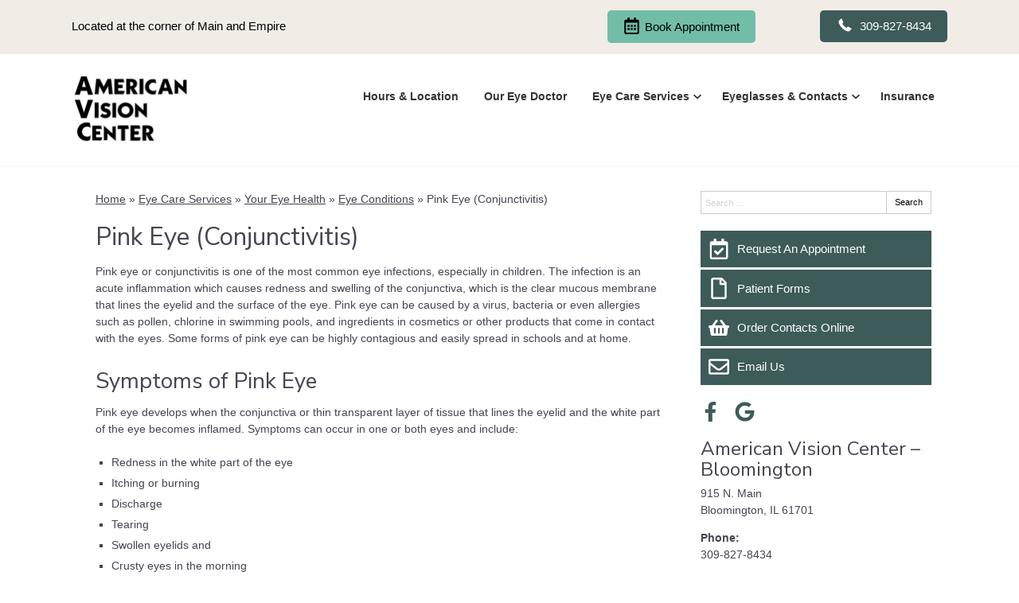

--- FILE ---
content_type: text/css
request_url: https://www.americanvisionbloomington.com/wp-content/uploads/sites/3735/bb-plugin/cache/2458-layout-partial.css?ver=edd8368f90d63ad1b7d7001ee8876909
body_size: 394
content:
.fl-node-6206ba5ec1cce {color: #000000;}.fl-builder-content .fl-node-6206ba5ec1cce *:not(input):not(textarea):not(select):not(a):not(h1):not(h2):not(h3):not(h4):not(h5):not(h6):not(.fl-menu-mobile-toggle) {color: inherit;}.fl-builder-content .fl-node-6206ba5ec1cce a {color: #000000;}.fl-builder-content .fl-node-6206ba5ec1cce a:hover {color: #000000;}.fl-builder-content .fl-node-6206ba5ec1cce h1,.fl-builder-content .fl-node-6206ba5ec1cce h2,.fl-builder-content .fl-node-6206ba5ec1cce h3,.fl-builder-content .fl-node-6206ba5ec1cce h4,.fl-builder-content .fl-node-6206ba5ec1cce h5,.fl-builder-content .fl-node-6206ba5ec1cce h6,.fl-builder-content .fl-node-6206ba5ec1cce h1 a,.fl-builder-content .fl-node-6206ba5ec1cce h2 a,.fl-builder-content .fl-node-6206ba5ec1cce h3 a,.fl-builder-content .fl-node-6206ba5ec1cce h4 a,.fl-builder-content .fl-node-6206ba5ec1cce h5 a,.fl-builder-content .fl-node-6206ba5ec1cce h6 a {color: #000000;}.fl-node-6206ba5ec1cce > .fl-row-content-wrap {background-color: #6f98bc;border-style: solid;border-width: 0;background-clip: border-box;border-color: #ffffff;border-top-width: 1px;border-right-width: 0px;border-bottom-width: 0px;border-left-width: 0px;} .fl-node-6206ba5ec1cce > .fl-row-content-wrap {padding-top:60px;padding-bottom:40px;}@media ( max-width: 992px ) { .fl-node-6206ba5ec1cce.fl-row > .fl-row-content-wrap {padding-bottom:20px;}}@media ( max-width: 768px ) { .fl-node-6206ba5ec1cce.fl-row > .fl-row-content-wrap {padding-top:20px;padding-bottom:15px;}}.fl-node-6206ba5ec1cc9 {width: 100%;}.fl-node-6206ba5ec1ccf {width: 33.33%;}.fl-node-6206ba5ec1cd6 {width: 100%;}.fl-node-6206ba5ec1cd0 {width: 33.33%;}.fl-node-6206ba5ec1cd0 > .fl-col-content {border-top-width: 1px;border-right-width: 1px;border-bottom-width: 1px;border-left-width: 1px;}.fl-node-6206ba5ec1cd1 {width: 33.33%;}.fl-node-6206ba5ec1cd1 > .fl-col-content {border-top-width: 1px;border-right-width: 1px;border-bottom-width: 1px;border-left-width: 1px;} .fl-node-6206ba5ec1cd1 > .fl-col-content {margin-bottom:0px;} .fl-node-6206ba5ec1cd1 > .fl-col-content {padding-bottom:20px;} .fl-node-6206ba5ec1ccc > .fl-module-content {margin-top:-2px;margin-right:20px;margin-bottom:0px;margin-left:20px;}@media (max-width: 768px) { .fl-node-6206ba5ec1ccc > .fl-module-content { margin-top:20px; } } .fl-node-6206ba5ec1ccd > .fl-module-content {margin-top:0px;margin-right:20px;margin-bottom:5px;margin-left:20px;}@media ( max-width: 992px ) { .fl-node-6206ba5ec1ccd.fl-module > .fl-module-content {margin-bottom:0px;}}@media ( max-width: 768px ) { .fl-node-6206ba5ec1ccd.fl-module > .fl-module-content {margin-top:5px;margin-bottom:10px;}} .fl-node-6206ba5ec1cd2 > .fl-module-content {margin-top:0px;margin-right:20px;margin-bottom:0px;margin-left:20px;}@media ( max-width: 768px ) { .fl-node-6206ba5ec1cd2.fl-module > .fl-module-content {margin-top:12px;}}@media ( max-width: 768px ) { .fl-node-6206ba5ec1cd3.fl-module > .fl-module-content {margin-top:0px;}} .fl-node-6206ba5ec1cd4 > .fl-module-content {margin-top:35px;margin-left:20px;}@media (max-width: 768px) { .fl-node-6206ba5ec1cd4 > .fl-module-content { margin-top:20px; } }